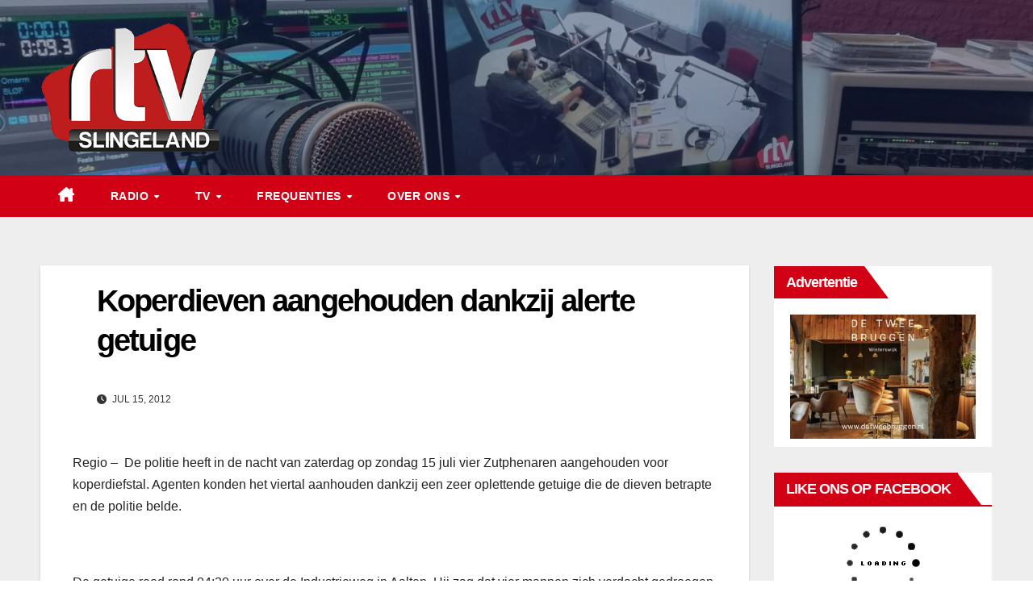

--- FILE ---
content_type: text/html; charset=UTF-8
request_url: https://rtvslingeland.nl/index.php/2012/07/15/koperdieven-aangehouden-dankzij-alerte-getuige/
body_size: 13061
content:
<!DOCTYPE html><html lang="nl-NL"><head><script data-no-optimize="1">var litespeed_docref=sessionStorage.getItem("litespeed_docref");litespeed_docref&&(Object.defineProperty(document,"referrer",{get:function(){return litespeed_docref}}),sessionStorage.removeItem("litespeed_docref"));</script> <meta charset="UTF-8"><link data-optimized="2" rel="stylesheet" href="https://rtvslingeland.nl/wp-content/litespeed/css/14008389b6598fc267f21c78154a048b.css?ver=bd588" /><meta name="viewport" content="width=device-width, initial-scale=1"><link rel="profile" href="http://gmpg.org/xfn/11"><title>Koperdieven aangehouden dankzij alerte getuige &#8211; RTV Slingeland</title><meta name='robots' content='max-image-preview:large' /><style>img:is([sizes="auto" i], [sizes^="auto," i]) { contain-intrinsic-size: 3000px 1500px }</style><link rel='dns-prefetch' href='//fonts.googleapis.com' /><style id='wp-block-library-theme-inline-css'>.wp-block-audio :where(figcaption){color:#555;font-size:13px;text-align:center}.is-dark-theme .wp-block-audio :where(figcaption){color:#ffffffa6}.wp-block-audio{margin:0 0 1em}.wp-block-code{border:1px solid #ccc;border-radius:4px;font-family:Menlo,Consolas,monaco,monospace;padding:.8em 1em}.wp-block-embed :where(figcaption){color:#555;font-size:13px;text-align:center}.is-dark-theme .wp-block-embed :where(figcaption){color:#ffffffa6}.wp-block-embed{margin:0 0 1em}.blocks-gallery-caption{color:#555;font-size:13px;text-align:center}.is-dark-theme .blocks-gallery-caption{color:#ffffffa6}:root :where(.wp-block-image figcaption){color:#555;font-size:13px;text-align:center}.is-dark-theme :root :where(.wp-block-image figcaption){color:#ffffffa6}.wp-block-image{margin:0 0 1em}.wp-block-pullquote{border-bottom:4px solid;border-top:4px solid;color:currentColor;margin-bottom:1.75em}.wp-block-pullquote cite,.wp-block-pullquote footer,.wp-block-pullquote__citation{color:currentColor;font-size:.8125em;font-style:normal;text-transform:uppercase}.wp-block-quote{border-left:.25em solid;margin:0 0 1.75em;padding-left:1em}.wp-block-quote cite,.wp-block-quote footer{color:currentColor;font-size:.8125em;font-style:normal;position:relative}.wp-block-quote:where(.has-text-align-right){border-left:none;border-right:.25em solid;padding-left:0;padding-right:1em}.wp-block-quote:where(.has-text-align-center){border:none;padding-left:0}.wp-block-quote.is-large,.wp-block-quote.is-style-large,.wp-block-quote:where(.is-style-plain){border:none}.wp-block-search .wp-block-search__label{font-weight:700}.wp-block-search__button{border:1px solid #ccc;padding:.375em .625em}:where(.wp-block-group.has-background){padding:1.25em 2.375em}.wp-block-separator.has-css-opacity{opacity:.4}.wp-block-separator{border:none;border-bottom:2px solid;margin-left:auto;margin-right:auto}.wp-block-separator.has-alpha-channel-opacity{opacity:1}.wp-block-separator:not(.is-style-wide):not(.is-style-dots){width:100px}.wp-block-separator.has-background:not(.is-style-dots){border-bottom:none;height:1px}.wp-block-separator.has-background:not(.is-style-wide):not(.is-style-dots){height:2px}.wp-block-table{margin:0 0 1em}.wp-block-table td,.wp-block-table th{word-break:normal}.wp-block-table :where(figcaption){color:#555;font-size:13px;text-align:center}.is-dark-theme .wp-block-table :where(figcaption){color:#ffffffa6}.wp-block-video :where(figcaption){color:#555;font-size:13px;text-align:center}.is-dark-theme .wp-block-video :where(figcaption){color:#ffffffa6}.wp-block-video{margin:0 0 1em}:root :where(.wp-block-template-part.has-background){margin-bottom:0;margin-top:0;padding:1.25em 2.375em}</style><style id='classic-theme-styles-inline-css'>/*! This file is auto-generated */
.wp-block-button__link{color:#fff;background-color:#32373c;border-radius:9999px;box-shadow:none;text-decoration:none;padding:calc(.667em + 2px) calc(1.333em + 2px);font-size:1.125em}.wp-block-file__button{background:#32373c;color:#fff;text-decoration:none}</style><style id='wp-bannerize-block-style-inline-css'></style><style id='global-styles-inline-css'>:root{--wp--preset--aspect-ratio--square: 1;--wp--preset--aspect-ratio--4-3: 4/3;--wp--preset--aspect-ratio--3-4: 3/4;--wp--preset--aspect-ratio--3-2: 3/2;--wp--preset--aspect-ratio--2-3: 2/3;--wp--preset--aspect-ratio--16-9: 16/9;--wp--preset--aspect-ratio--9-16: 9/16;--wp--preset--color--black: #000000;--wp--preset--color--cyan-bluish-gray: #abb8c3;--wp--preset--color--white: #ffffff;--wp--preset--color--pale-pink: #f78da7;--wp--preset--color--vivid-red: #cf2e2e;--wp--preset--color--luminous-vivid-orange: #ff6900;--wp--preset--color--luminous-vivid-amber: #fcb900;--wp--preset--color--light-green-cyan: #7bdcb5;--wp--preset--color--vivid-green-cyan: #00d084;--wp--preset--color--pale-cyan-blue: #8ed1fc;--wp--preset--color--vivid-cyan-blue: #0693e3;--wp--preset--color--vivid-purple: #9b51e0;--wp--preset--gradient--vivid-cyan-blue-to-vivid-purple: linear-gradient(135deg,rgba(6,147,227,1) 0%,rgb(155,81,224) 100%);--wp--preset--gradient--light-green-cyan-to-vivid-green-cyan: linear-gradient(135deg,rgb(122,220,180) 0%,rgb(0,208,130) 100%);--wp--preset--gradient--luminous-vivid-amber-to-luminous-vivid-orange: linear-gradient(135deg,rgba(252,185,0,1) 0%,rgba(255,105,0,1) 100%);--wp--preset--gradient--luminous-vivid-orange-to-vivid-red: linear-gradient(135deg,rgba(255,105,0,1) 0%,rgb(207,46,46) 100%);--wp--preset--gradient--very-light-gray-to-cyan-bluish-gray: linear-gradient(135deg,rgb(238,238,238) 0%,rgb(169,184,195) 100%);--wp--preset--gradient--cool-to-warm-spectrum: linear-gradient(135deg,rgb(74,234,220) 0%,rgb(151,120,209) 20%,rgb(207,42,186) 40%,rgb(238,44,130) 60%,rgb(251,105,98) 80%,rgb(254,248,76) 100%);--wp--preset--gradient--blush-light-purple: linear-gradient(135deg,rgb(255,206,236) 0%,rgb(152,150,240) 100%);--wp--preset--gradient--blush-bordeaux: linear-gradient(135deg,rgb(254,205,165) 0%,rgb(254,45,45) 50%,rgb(107,0,62) 100%);--wp--preset--gradient--luminous-dusk: linear-gradient(135deg,rgb(255,203,112) 0%,rgb(199,81,192) 50%,rgb(65,88,208) 100%);--wp--preset--gradient--pale-ocean: linear-gradient(135deg,rgb(255,245,203) 0%,rgb(182,227,212) 50%,rgb(51,167,181) 100%);--wp--preset--gradient--electric-grass: linear-gradient(135deg,rgb(202,248,128) 0%,rgb(113,206,126) 100%);--wp--preset--gradient--midnight: linear-gradient(135deg,rgb(2,3,129) 0%,rgb(40,116,252) 100%);--wp--preset--font-size--small: 13px;--wp--preset--font-size--medium: 20px;--wp--preset--font-size--large: 36px;--wp--preset--font-size--x-large: 42px;--wp--preset--spacing--20: 0.44rem;--wp--preset--spacing--30: 0.67rem;--wp--preset--spacing--40: 1rem;--wp--preset--spacing--50: 1.5rem;--wp--preset--spacing--60: 2.25rem;--wp--preset--spacing--70: 3.38rem;--wp--preset--spacing--80: 5.06rem;--wp--preset--shadow--natural: 6px 6px 9px rgba(0, 0, 0, 0.2);--wp--preset--shadow--deep: 12px 12px 50px rgba(0, 0, 0, 0.4);--wp--preset--shadow--sharp: 6px 6px 0px rgba(0, 0, 0, 0.2);--wp--preset--shadow--outlined: 6px 6px 0px -3px rgba(255, 255, 255, 1), 6px 6px rgba(0, 0, 0, 1);--wp--preset--shadow--crisp: 6px 6px 0px rgba(0, 0, 0, 1);}:where(.is-layout-flex){gap: 0.5em;}:where(.is-layout-grid){gap: 0.5em;}body .is-layout-flex{display: flex;}.is-layout-flex{flex-wrap: wrap;align-items: center;}.is-layout-flex > :is(*, div){margin: 0;}body .is-layout-grid{display: grid;}.is-layout-grid > :is(*, div){margin: 0;}:where(.wp-block-columns.is-layout-flex){gap: 2em;}:where(.wp-block-columns.is-layout-grid){gap: 2em;}:where(.wp-block-post-template.is-layout-flex){gap: 1.25em;}:where(.wp-block-post-template.is-layout-grid){gap: 1.25em;}.has-black-color{color: var(--wp--preset--color--black) !important;}.has-cyan-bluish-gray-color{color: var(--wp--preset--color--cyan-bluish-gray) !important;}.has-white-color{color: var(--wp--preset--color--white) !important;}.has-pale-pink-color{color: var(--wp--preset--color--pale-pink) !important;}.has-vivid-red-color{color: var(--wp--preset--color--vivid-red) !important;}.has-luminous-vivid-orange-color{color: var(--wp--preset--color--luminous-vivid-orange) !important;}.has-luminous-vivid-amber-color{color: var(--wp--preset--color--luminous-vivid-amber) !important;}.has-light-green-cyan-color{color: var(--wp--preset--color--light-green-cyan) !important;}.has-vivid-green-cyan-color{color: var(--wp--preset--color--vivid-green-cyan) !important;}.has-pale-cyan-blue-color{color: var(--wp--preset--color--pale-cyan-blue) !important;}.has-vivid-cyan-blue-color{color: var(--wp--preset--color--vivid-cyan-blue) !important;}.has-vivid-purple-color{color: var(--wp--preset--color--vivid-purple) !important;}.has-black-background-color{background-color: var(--wp--preset--color--black) !important;}.has-cyan-bluish-gray-background-color{background-color: var(--wp--preset--color--cyan-bluish-gray) !important;}.has-white-background-color{background-color: var(--wp--preset--color--white) !important;}.has-pale-pink-background-color{background-color: var(--wp--preset--color--pale-pink) !important;}.has-vivid-red-background-color{background-color: var(--wp--preset--color--vivid-red) !important;}.has-luminous-vivid-orange-background-color{background-color: var(--wp--preset--color--luminous-vivid-orange) !important;}.has-luminous-vivid-amber-background-color{background-color: var(--wp--preset--color--luminous-vivid-amber) !important;}.has-light-green-cyan-background-color{background-color: var(--wp--preset--color--light-green-cyan) !important;}.has-vivid-green-cyan-background-color{background-color: var(--wp--preset--color--vivid-green-cyan) !important;}.has-pale-cyan-blue-background-color{background-color: var(--wp--preset--color--pale-cyan-blue) !important;}.has-vivid-cyan-blue-background-color{background-color: var(--wp--preset--color--vivid-cyan-blue) !important;}.has-vivid-purple-background-color{background-color: var(--wp--preset--color--vivid-purple) !important;}.has-black-border-color{border-color: var(--wp--preset--color--black) !important;}.has-cyan-bluish-gray-border-color{border-color: var(--wp--preset--color--cyan-bluish-gray) !important;}.has-white-border-color{border-color: var(--wp--preset--color--white) !important;}.has-pale-pink-border-color{border-color: var(--wp--preset--color--pale-pink) !important;}.has-vivid-red-border-color{border-color: var(--wp--preset--color--vivid-red) !important;}.has-luminous-vivid-orange-border-color{border-color: var(--wp--preset--color--luminous-vivid-orange) !important;}.has-luminous-vivid-amber-border-color{border-color: var(--wp--preset--color--luminous-vivid-amber) !important;}.has-light-green-cyan-border-color{border-color: var(--wp--preset--color--light-green-cyan) !important;}.has-vivid-green-cyan-border-color{border-color: var(--wp--preset--color--vivid-green-cyan) !important;}.has-pale-cyan-blue-border-color{border-color: var(--wp--preset--color--pale-cyan-blue) !important;}.has-vivid-cyan-blue-border-color{border-color: var(--wp--preset--color--vivid-cyan-blue) !important;}.has-vivid-purple-border-color{border-color: var(--wp--preset--color--vivid-purple) !important;}.has-vivid-cyan-blue-to-vivid-purple-gradient-background{background: var(--wp--preset--gradient--vivid-cyan-blue-to-vivid-purple) !important;}.has-light-green-cyan-to-vivid-green-cyan-gradient-background{background: var(--wp--preset--gradient--light-green-cyan-to-vivid-green-cyan) !important;}.has-luminous-vivid-amber-to-luminous-vivid-orange-gradient-background{background: var(--wp--preset--gradient--luminous-vivid-amber-to-luminous-vivid-orange) !important;}.has-luminous-vivid-orange-to-vivid-red-gradient-background{background: var(--wp--preset--gradient--luminous-vivid-orange-to-vivid-red) !important;}.has-very-light-gray-to-cyan-bluish-gray-gradient-background{background: var(--wp--preset--gradient--very-light-gray-to-cyan-bluish-gray) !important;}.has-cool-to-warm-spectrum-gradient-background{background: var(--wp--preset--gradient--cool-to-warm-spectrum) !important;}.has-blush-light-purple-gradient-background{background: var(--wp--preset--gradient--blush-light-purple) !important;}.has-blush-bordeaux-gradient-background{background: var(--wp--preset--gradient--blush-bordeaux) !important;}.has-luminous-dusk-gradient-background{background: var(--wp--preset--gradient--luminous-dusk) !important;}.has-pale-ocean-gradient-background{background: var(--wp--preset--gradient--pale-ocean) !important;}.has-electric-grass-gradient-background{background: var(--wp--preset--gradient--electric-grass) !important;}.has-midnight-gradient-background{background: var(--wp--preset--gradient--midnight) !important;}.has-small-font-size{font-size: var(--wp--preset--font-size--small) !important;}.has-medium-font-size{font-size: var(--wp--preset--font-size--medium) !important;}.has-large-font-size{font-size: var(--wp--preset--font-size--large) !important;}.has-x-large-font-size{font-size: var(--wp--preset--font-size--x-large) !important;}
:where(.wp-block-post-template.is-layout-flex){gap: 1.25em;}:where(.wp-block-post-template.is-layout-grid){gap: 1.25em;}
:where(.wp-block-columns.is-layout-flex){gap: 2em;}:where(.wp-block-columns.is-layout-grid){gap: 2em;}
:root :where(.wp-block-pullquote){font-size: 1.5em;line-height: 1.6;}</style><style id='akismet-widget-style-inline-css'>.a-stats {
--akismet-color-mid-green: #357b49;
--akismet-color-white: #fff;
--akismet-color-light-grey: #f6f7f7;

max-width: 350px;
width: auto;
}

.a-stats * {
all: unset;
box-sizing: border-box;
}

.a-stats strong {
font-weight: 600;
}

.a-stats a.a-stats__link,
.a-stats a.a-stats__link:visited,
.a-stats a.a-stats__link:active {
background: var(--akismet-color-mid-green);
border: none;
box-shadow: none;
border-radius: 8px;
color: var(--akismet-color-white);
cursor: pointer;
display: block;
font-family: -apple-system, BlinkMacSystemFont, 'Segoe UI', 'Roboto', 'Oxygen-Sans', 'Ubuntu', 'Cantarell', 'Helvetica Neue', sans-serif;
font-weight: 500;
padding: 12px;
text-align: center;
text-decoration: none;
transition: all 0.2s ease;
}

/* Extra specificity to deal with TwentyTwentyOne focus style */
.widget .a-stats a.a-stats__link:focus {
background: var(--akismet-color-mid-green);
color: var(--akismet-color-white);
text-decoration: none;
}

.a-stats a.a-stats__link:hover {
filter: brightness(110%);
box-shadow: 0 4px 12px rgba(0, 0, 0, 0.06), 0 0 2px rgba(0, 0, 0, 0.16);
}

.a-stats .count {
color: var(--akismet-color-white);
display: block;
font-size: 1.5em;
line-height: 1.4;
padding: 0 13px;
white-space: nowrap;
}</style><style id='__EPYT__style-inline-css'>.epyt-gallery-thumb {
                        width: 33.333%;
                }</style> <script type="litespeed/javascript" data-src="//rtvslingeland.nl/wp-includes/js/jquery/jquery.min.js" id="jquery-core-js"></script> <script id="__ytprefs__-js-extra" type="litespeed/javascript">var _EPYT_={"ajaxurl":"https:\/\/rtvslingeland.nl\/wp-admin\/admin-ajax.php","security":"2fa602817d","gallery_scrolloffset":"20","eppathtoscripts":"https:\/\/rtvslingeland.nl\/wp-content\/plugins\/youtube-embed-plus\/scripts\/","eppath":"https:\/\/rtvslingeland.nl\/wp-content\/plugins\/youtube-embed-plus\/","epresponsiveselector":"[\"iframe.__youtube_prefs__\",\"iframe[src*='youtube.com']\",\"iframe[src*='youtube-nocookie.com']\",\"iframe[data-ep-src*='youtube.com']\",\"iframe[data-ep-src*='youtube-nocookie.com']\",\"iframe[data-ep-gallerysrc*='youtube.com']\"]","epdovol":"1","version":"14.2.3","evselector":"iframe.__youtube_prefs__[src], iframe[src*=\"youtube.com\/embed\/\"], iframe[src*=\"youtube-nocookie.com\/embed\/\"]","ajax_compat":"","maxres_facade":"eager","ytapi_load":"light","pause_others":"","stopMobileBuffer":"1","facade_mode":"","not_live_on_channel":""}</script> <link rel="https://api.w.org/" href="//rtvslingeland.nl/index.php/wp-json/" /><link rel="alternate" title="JSON" type="application/json" href="//rtvslingeland.nl/index.php/wp-json/wp/v2/posts/29" /><link rel="EditURI" type="application/rsd+xml" title="RSD" href="//rtvslingeland.nl/xmlrpc.php?rsd" /><link rel="canonical" href="https://rtvslingeland.nl/index.php/2012/07/15/koperdieven-aangehouden-dankzij-alerte-getuige/" /><link rel='shortlink' href='//rtvslingeland.nl/?p=29' /><link rel="alternate" title="oEmbed (JSON)" type="application/json+oembed" href="//rtvslingeland.nl/index.php/wp-json/oembed/1.0/embed?url=https%3A%2F%2Frtvslingeland.nl%2Findex.php%2F2012%2F07%2F15%2Fkoperdieven-aangehouden-dankzij-alerte-getuige%2F" /><link rel="alternate" title="oEmbed (XML)" type="text/xml+oembed" href="//rtvslingeland.nl/index.php/wp-json/oembed/1.0/embed?url=https%3A%2F%2Frtvslingeland.nl%2Findex.php%2F2012%2F07%2F15%2Fkoperdieven-aangehouden-dankzij-alerte-getuige%2F&#038;format=xml" /> <script type="litespeed/javascript">var PwpJsVars={"AjaxURL":"https:\/\/rtvslingeland.nl\/wp-admin\/admin-ajax.php","homeurl":"https:\/\/rtvslingeland.nl\/","installprompt":{"mode":"normal","pageloads":"2","onclick":""}}</script><script id="serviceworker-unregister" type="litespeed/javascript">if('serviceWorker' in navigator){navigator.serviceWorker.getRegistrations().then(function(registrations){registrations.forEach(function(registration){if(registration.active.scriptURL===window.location.origin+'/pwp-serviceworker.js'){registration.unregister()}})})}</script> <script id="serviceworker" type="litespeed/javascript">if(navigator.serviceWorker){window.addEventListener('load',function(){navigator.serviceWorker.register("https:\/\/rtvslingeland.nl\/?wp_service_worker=1",{"scope":"\/"})})}</script> <link rel="manifest" href="//rtvslingeland.nl/index.php/wp-json/app/v1/pwp-manifest"><meta name="theme-color" content="#000000"><link rel="pingback" href="//rtvslingeland.nl/xmlrpc.php"><style type="text/css" id="custom-background-css">.wrapper { background-color: #eee; }</style> <script type="litespeed/javascript">window.ajaxurl="https://rtvslingeland.nl/wp-admin/admin-ajax.php"
window.WPBannerize={"General":{"impressions_enabled":!0,"clicks_enabled":!0},"impressions":{"enabled":!0,"keep_clean":"disabled","max_records":1000,"num_months":3,"schedules":"twicedaily"},"clicks":{"enabled":!0,"keep_clean":"disabled","max_records":1000,"num_months":3,"schedules":"twicedaily"},"geolocalization":{"ipstack":{"api_key":""}},"Layout":{"top":0,"right":0,"bottom":0,"left":0},"theme":{"campaigns":{"custom_template":{"enabled":!1,"header":!0,"footer":!0,"sidebar":!0,"file":"custom-taxonomy-template.php"},"custom_file":""},"banner":{"custom_template":{"enabled":!1,"header":!0,"footer":!0,"sidebar":!0,"file":"custom-single-template.php"},"custom_file":""}}};window.WPBannerize.nonce='9286ef5399'</script> <style type="text/css">.site-title,
        .site-description {
            position: absolute;
            clip: rect(1px, 1px, 1px, 1px);
        }</style><link rel="icon" href="//rtvslingeland.nl/wp-content/uploads/2020/09/cropped-RTV-Slingeland1-1-32x32.png" sizes="32x32" /><link rel="icon" href="//rtvslingeland.nl/wp-content/uploads/2020/09/cropped-RTV-Slingeland1-1-192x192.png" sizes="192x192" /><link rel="apple-touch-icon" href="//rtvslingeland.nl/wp-content/uploads/2020/09/cropped-RTV-Slingeland1-1-180x180.png" /><meta name="msapplication-TileImage" content="https://rtvslingeland.nl/wp-content/uploads/2020/09/cropped-RTV-Slingeland1-1-270x270.png" /></head><body class="wp-singular post-template-default single single-post postid-29 single-format-standard wp-custom-logo wp-embed-responsive wp-theme-newsup wp-child-theme-newsberg ta-hide-date-author-in-list" ><div id="page" class="site">
<a class="skip-link screen-reader-text" href="#content">
Ga naar de inhoud</a><div class="wrapper" id="custom-background-css"><header class="mg-headwidget"><div class="clearfix"></div><div class="mg-nav-widget-area-back" style='background-image: url("https://rtvslingeland.nl/wp-content/uploads/2020/07/cropped-Foto-studio-Op-de-Koffie.jpg" );'><div class="overlay"><div class="inner"  style="background-color:rgba(32,47,91,0.4);" ><div class="container-fluid"><div class="mg-nav-widget-area"><div class="row align-items-center"><div class="col-md-3 text-center-xs"><div class="navbar-header"><div class="site-logo">
<a href="//rtvslingeland.nl/" class="navbar-brand" rel="home"><img data-lazyloaded="1" src="[data-uri]" width="320" height="240" data-src="//rtvslingeland.nl/wp-content/uploads/2025/03/cropped-RTV-Slingeland-320x240-1.png" class="custom-logo" alt="RTV Slingeland" decoding="async" fetchpriority="high" data-srcset="https://rtvslingeland.nl/wp-content/uploads/2025/03/cropped-RTV-Slingeland-320x240-1.png 320w, https://rtvslingeland.nl/wp-content/uploads/2025/03/cropped-RTV-Slingeland-320x240-1-300x225.png 300w" data-sizes="(max-width: 320px) 100vw, 320px" /></a></div><div class="site-branding-text d-none"><p class="site-title"> <a href="//rtvslingeland.nl/" rel="home">RTV Slingeland</a></p><p class="site-description">Stichting Lokale Omroep Winterswijk</p></div></div></div></div></div></div></div></div></div><div class="mg-menu-full"><nav class="navbar navbar-expand-lg navbar-wp"><div class="container-fluid"><div class="m-header align-items-center">
<a class="mobilehomebtn" href="//rtvslingeland.nl"><span class="fa-solid fa-house-chimney"></span></a>
<button class="navbar-toggler mx-auto" type="button" data-toggle="collapse" data-target="#navbar-wp" aria-controls="navbarSupportedContent" aria-expanded="false" aria-label="Toggle navigatie">
<span class="burger">
<span class="burger-line"></span>
<span class="burger-line"></span>
<span class="burger-line"></span>
</span>
</button></div><div class="collapse navbar-collapse" id="navbar-wp"><div class="d-md-block"><ul id="menu-primary" class="nav navbar-nav mr-auto "><li class="active home"><a class="homebtn" href="//rtvslingeland.nl"><span class='fa-solid fa-house-chimney'></span></a></li><li id="menu-item-11318" class="menu-item menu-item-type-post_type menu-item-object-page menu-item-has-children menu-item-11318 dropdown"><a class="nav-link" title="Radio" href="//rtvslingeland.nl/index.php/radio-stream/" data-toggle="dropdown" class="dropdown-toggle">Radio </a><ul role="menu" class=" dropdown-menu"><li id="menu-item-3054" class="menu-item menu-item-type-custom menu-item-object-custom menu-item-3054"><a class="dropdown-item" title="Programmering" href="//rtvslingeland.nl/index.php/programmering-radio/">Programmering</a></li><li id="menu-item-11319" class="menu-item menu-item-type-post_type menu-item-object-page menu-item-11319"><a class="dropdown-item" title="Radio stream" href="//rtvslingeland.nl/index.php/radio-stream/">Radio stream</a></li><li id="menu-item-11317" class="menu-item menu-item-type-post_type menu-item-object-page menu-item-11317"><a class="dropdown-item" title="Radio gemist" href="//rtvslingeland.nl/index.php/radio-gemist/">Radio gemist</a></li></ul></li><li id="menu-item-11306" class="menu-item menu-item-type-post_type menu-item-object-page menu-item-has-children menu-item-11306 dropdown"><a class="nav-link" title="TV" href="//rtvslingeland.nl/index.php/tv-stream/" data-toggle="dropdown" class="dropdown-toggle">TV </a><ul role="menu" class=" dropdown-menu"><li id="menu-item-11320" class="menu-item menu-item-type-post_type menu-item-object-page menu-item-11320"><a class="dropdown-item" title="TV stream" href="//rtvslingeland.nl/index.php/tv-stream/">TV stream</a></li><li id="menu-item-11307" class="menu-item menu-item-type-post_type menu-item-object-page menu-item-11307"><a class="dropdown-item" title="TV Gemist" href="//rtvslingeland.nl/index.php/tv-gemist/">TV Gemist</a></li><li id="menu-item-9200" class="menu-item menu-item-type-post_type menu-item-object-page menu-item-9200"><a class="dropdown-item" title="TV Items op youtube" href="//rtvslingeland.nl/index.php/youtube/">TV Items op youtube</a></li></ul></li><li id="menu-item-7687" class="menu-item menu-item-type-post_type menu-item-object-page menu-item-has-children menu-item-7687 dropdown"><a class="nav-link" title="Frequenties" href="//rtvslingeland.nl/index.php/frequenties/" data-toggle="dropdown" class="dropdown-toggle">Frequenties </a><ul role="menu" class=" dropdown-menu"><li id="menu-item-11322" class="menu-item menu-item-type-post_type menu-item-object-page menu-item-11322"><a class="dropdown-item" title="Frequenties" href="//rtvslingeland.nl/index.php/frequenties/">Frequenties</a></li><li id="menu-item-7686" class="menu-item menu-item-type-post_type menu-item-object-page menu-item-7686"><a class="dropdown-item" title="Ontvangstproblemen" href="//rtvslingeland.nl/index.php/ontvangstproblemen/">Ontvangstproblemen</a></li></ul></li><li id="menu-item-7747" class="menu-item menu-item-type-post_type menu-item-object-page menu-item-has-children menu-item-7747 dropdown"><a class="nav-link" title="Over Ons" href="//rtvslingeland.nl/index.php/over-ons/" data-toggle="dropdown" class="dropdown-toggle">Over Ons </a><ul role="menu" class=" dropdown-menu"><li id="menu-item-11323" class="menu-item menu-item-type-post_type menu-item-object-page menu-item-11323"><a class="dropdown-item" title="Over Ons" href="//rtvslingeland.nl/index.php/over-ons/">Over Ons</a></li><li id="menu-item-7748" class="menu-item menu-item-type-post_type menu-item-object-page menu-item-7748"><a class="dropdown-item" title="ANBI" href="//rtvslingeland.nl/index.php/anbi/">ANBI</a></li><li id="menu-item-7746" class="menu-item menu-item-type-post_type menu-item-object-page menu-item-7746"><a class="dropdown-item" title="Contact" href="//rtvslingeland.nl/index.php/contact/">Contact</a></li><li id="menu-item-11321" class="menu-item menu-item-type-post_type menu-item-object-page menu-item-11321"><a class="dropdown-item" title="Adverteren" href="//rtvslingeland.nl/index.php/adverteren/">Adverteren</a></li></ul></li></ul></div></div><div class="desk-header d-lg-flex pl-3 ml-auto my-2 my-lg-0 position-relative align-items-center"></div></div></nav></div></header><div class="clearfix"></div><main id="content" class="single-class content"><div class="container-fluid"><div class="row"><div class="col-lg-9 col-md-8"><div class="mg-blog-post-box"><div class="mg-header"><h1 class="title single"> <a title="Permalink naar: Koperdieven aangehouden dankzij alerte getuige">
Koperdieven aangehouden dankzij alerte getuige</a></h1><div class="media mg-info-author-block"><div class="media-body">
<span class="mg-blog-date"><i class="fas fa-clock"></i>
jul 15, 2012                                </span></div></div></div><article class="page-content-single small single"><p>Regio &#8211; &nbsp;De politie heeft in de nacht van zaterdag op zondag 15 juli vier Zutphenaren aangehouden voor koperdiefstal. Agenten konden het viertal aanhouden dankzij een zeer oplettende getuige die de dieven betrapte en de politie belde.</p><p> <span id="more-29"></span></p><p>&nbsp;</p><p>De getuige reed rond 04:30 uur over de Industrieweg in Aalten. Hij zag dat vier mannen zich verdacht gedroegen bij een geparkeerde auto. De man belde de politie en hield het viertal in de gaten. Toen de mannen er in een auto vandoor gingen, hield de getuige contact met de politiemeldkamer. Agenten kwamen ter plaatse en hebben het viertal gecontroleerd.</p><p>In hun auto vonden de agenten koperen kabels. Deze bleken gestolen te zijn bij een bedrijf aan de Industrieweg. De mannen uit Zutphen, 17, 18, 19 en 21 jaar, zijn aangehouden en meegenomen naar het politiebureau. Ze zijn voor nader verhoor ingesloten. De politie heeft de diefstal in onderzoek.</p></p><div class="clearfix mb-3"></div><nav class="navigation post-navigation" aria-label="Berichten"><h2 class="screen-reader-text">Bericht navigatie</h2><div class="nav-links"><div class="nav-previous"><a href="//rtvslingeland.nl/index.php/2012/07/15/oplossing-wie-kent-wenters/" rel="prev">Oplossing &#8220;Wie kent Wenters&#8221;<div class="fa fa-angle-double-right"></div><span></span></a></div><div class="nav-next"><a href="//rtvslingeland.nl/index.php/2012/07/16/jeugd-enthousiast-over-workshops-meld-misdaad-anoniem/" rel="next"><div class="fa fa-angle-double-left"></div><span></span> Jeugd enthousiast over workshops Meld Misdaad Anoniem</a></div></div></nav></article></div><div class="mg-featured-slider p-3 mb-4"><div class="mg-sec-title"><h4>Gerelateerd bericht</h4></div><div class="row"><div class="col-md-4"><div class="mg-blog-post-3 minh back-img mb-md-0 mb-2"
style="background-image: url('https://rtvslingeland.nl/wp-content/uploads/2025/12/schaatsmarathon-2025.jpg');" ><div class="mg-blog-inner"><h4 class="title"> <a href="//rtvslingeland.nl/index.php/2025/12/27/sofia-schilder-triomfeert-op-historisch-natuurijs-in-winterswijk/" title="Permalink to: Sofia Schilder triomfeert op historisch natuurijs in Winterswijk Crispijn Ariëns bij de mannen">
Sofia Schilder triomfeert op historisch natuurijs in Winterswijk Crispijn Ariëns bij de mannen</a></h4><div class="mg-blog-meta">
<span class="mg-blog-date">
<i class="fas fa-clock"></i>
dec 27, 2025                                    </span></div></div></div></div><div class="col-md-4"><div class="mg-blog-post-3 minh back-img mb-md-0 mb-2"
style="background-image: url('https://rtvslingeland.nl/wp-content/uploads/2025/12/ijsbaan-winterswijk.jpg');" ><div class="mg-blog-inner"><h4 class="title"> <a href="//rtvslingeland.nl/index.php/2025/12/26/kerstdag-marathon-op-natuurijs-in-winterswijk/" title="Permalink to: Kerstdag: Marathon op Natuurijs in Winterswijk!">
Kerstdag: Marathon op Natuurijs in Winterswijk!</a></h4><div class="mg-blog-meta">
<span class="mg-blog-date">
<i class="fas fa-clock"></i>
dec 26, 2025                                    </span></div></div></div></div><div class="col-md-4"><div class="mg-blog-post-3 minh back-img mb-md-0 mb-2"
style="background-image: url('https://rtvslingeland.nl/wp-content/uploads/2025/12/Nieuwjaarswens.png');" ><div class="mg-blog-inner"><h4 class="title"> <a href="//rtvslingeland.nl/index.php/2025/12/25/wuh-doet-het-gewoon-dankzij-vrijwilligers/" title="Permalink to: WUh doet het gewoon – dankzij vrijwilligers!">
WUh doet het gewoon – dankzij vrijwilligers!</a></h4><div class="mg-blog-meta">
<span class="mg-blog-date">
<i class="fas fa-clock"></i>
dec 25, 2025                                    </span></div></div></div></div></div></div></div><aside class="col-lg-3 col-md-4 sidebar-sticky"><aside id="secondary" class="widget-area" role="complementary"><div id="sidebar-right" class="mg-sidebar"><div id="block-8" class="mg-widget widget_block"><div class="wp-block-group"><div class="wp-block-group__inner-container is-layout-constrained wp-block-group-is-layout-constrained"><div class="widget widget_wp-bannerize-widget"><div class="widget widget_wp-bannerize-widget"><h2 class="widgettitle">Advertentie</h2><div class="wp_bannerize_container wp_bannerize_layout_horizontal"><div class="wp_bannerize_banner_box wp_bannerize_category_reclame" style="" data-title="Tweebruggen" data-mime_type="image-jpeg" data-banner_id="11978" id="wpbanner-11978"><a href="https://www.detweebruggen.nl/"  ><img data-lazyloaded="1" src="[data-uri]" loading="lazy" decoding="async" border="0" width="300" height="200" data-src="//rtvslingeland.nl/wp-content/uploads/2025/06/tweebruggen.jpg" alt="Tweebruggen" title="Tweebruggen" /></a></div></div></div></div></div></div></div><div id="fbw_id-4" class="mg-widget widget_fbw_id"><div class="mg-wid-title"><h6 class="wtitle">Like Ons Op Facebook</h6></div><div class="fb_loader" style="text-align: center !important;"><img data-lazyloaded="1" src="[data-uri]" width="100" height="100" data-src="//rtvslingeland.nl/wp-content/plugins/facebook-pagelike-widget/loader.gif" alt="Facebook Pagelike Widget" /></div><div id="fb-root"></div><div class="fb-page" data-href="https://www.facebook.com/rtvslingeland" data-width="300" data-height="500" data-small-header="false" data-adapt-container-width="true" data-hide-cover="false" data-show-facepile="true" hide_cta="false" data-tabs="timeline" data-lazy="false"></div></div><div id="weer_widget-7" class="mg-widget weer_widget"><div id="today-weather-weer"
class="weather_widget_wrap"
data-text-color='#000000'
data-background="#becffb"
data-width="100"
data-days="6"
data-sunrise="on"
data-wind="on"
data-current="on"
data-language="dutch"
data-city="Winterswijk"
data-country="Netherlands"><div class="weather_widget_placeholder"></div><div style="font-size: 14px;text-align: center;padding-top: 6px;padding-bottom: 4px;background: rgba(0,0,0,0.03);">
Powered by <a target="_blank" href="https://www.weer1.com">Weer1.com</a></div></div></div></div></aside></aside></div></div></main><div class="container-fluid missed-section mg-posts-sec-inner"></div><footer class="footer back-img" ><div class="overlay" ><div class="mg-footer-bottom-area"><div class="container-fluid"><div class="row align-items-center"><div class="col-md-6"><div class="site-logo">
<a href="//rtvslingeland.nl/" class="navbar-brand" rel="home"><img data-lazyloaded="1" src="[data-uri]" width="320" height="240" data-src="//rtvslingeland.nl/wp-content/uploads/2025/03/cropped-RTV-Slingeland-320x240-1.png" class="custom-logo" alt="RTV Slingeland" decoding="async" data-srcset="https://rtvslingeland.nl/wp-content/uploads/2025/03/cropped-RTV-Slingeland-320x240-1.png 320w, https://rtvslingeland.nl/wp-content/uploads/2025/03/cropped-RTV-Slingeland-320x240-1-300x225.png 300w" data-sizes="(max-width: 320px) 100vw, 320px" /></a></div></div><div class="col-md-6 text-right text-xs"><ul class="mg-social"><li>
<a href="https://www.facebook.com/rtvslingeland"  target="_blank" >
<span class="icon-soci facebook">
<i class="fab fa-facebook"></i>
</span>
</a></li><li>
<a target="_blank"  href="https://www.instagram.com/rtvslingeland/">
<span class="icon-soci instagram">
<i class="fab fa-instagram"></i>
</span>
</a></li><li>
<a target="_blank"  href="https://www.youtube.com/slingelandtv">
<span class="icon-soci youtube">
<i class="fab fa-youtube"></i>
</span>
</a></li></ul></div></div></div></div><div class="mg-footer-copyright"><div class="container-fluid"><div class="row"><div class="col-md-12 text-xs text-center "><p>
<a href="https://wordpress.org/">
Met trots aangedreven door WordPress                    </a>
<span class="sep"> | </span>
Thema: Newsup door <a href="https://themeansar.com/" rel="designer">Themeansar</a>.</p></div></div></div></div></div></div></footer></div>
<a href="#" class="ta_upscr bounceInup animated"><i class="fas fa-angle-up"></i></a>
 <script type="speculationrules">{"prefetch":[{"source":"document","where":{"and":[{"href_matches":"\/*"},{"not":{"href_matches":["\/wp-*.php","\/wp-admin\/*","\/wp-content\/uploads\/*","\/wp-content\/*","\/wp-content\/plugins\/*","\/wp-content\/themes\/newsberg\/*","\/wp-content\/themes\/newsup\/*","\/*\\?(.+)"]}},{"not":{"selector_matches":"a[rel~=\"nofollow\"]"}},{"not":{"selector_matches":".no-prefetch, .no-prefetch a"}}]},"eagerness":"conservative"}]}</script> <script type="litespeed/javascript" data-src="https://connect.facebook.net/en_US/sdk.js#xfbml=1&amp;version=v18.0" id="scfbexternalscript-js"></script> <script type="litespeed/javascript">/(trident|msie)/i.test(navigator.userAgent)&&document.getElementById&&window.addEventListener&&window.addEventListener("hashchange",function(){var t,e=location.hash.substring(1);/^[A-z0-9_-]+$/.test(e)&&(t=document.getElementById(e))&&(/^(?:a|select|input|button|textarea)$/i.test(t.tagName)||(t.tabIndex=-1),t.focus())},!1)</script> <script data-no-optimize="1">!function(t,e){"object"==typeof exports&&"undefined"!=typeof module?module.exports=e():"function"==typeof define&&define.amd?define(e):(t="undefined"!=typeof globalThis?globalThis:t||self).LazyLoad=e()}(this,function(){"use strict";function e(){return(e=Object.assign||function(t){for(var e=1;e<arguments.length;e++){var n,a=arguments[e];for(n in a)Object.prototype.hasOwnProperty.call(a,n)&&(t[n]=a[n])}return t}).apply(this,arguments)}function i(t){return e({},it,t)}function o(t,e){var n,a="LazyLoad::Initialized",i=new t(e);try{n=new CustomEvent(a,{detail:{instance:i}})}catch(t){(n=document.createEvent("CustomEvent")).initCustomEvent(a,!1,!1,{instance:i})}window.dispatchEvent(n)}function l(t,e){return t.getAttribute(gt+e)}function c(t){return l(t,bt)}function s(t,e){return function(t,e,n){e=gt+e;null!==n?t.setAttribute(e,n):t.removeAttribute(e)}(t,bt,e)}function r(t){return s(t,null),0}function u(t){return null===c(t)}function d(t){return c(t)===vt}function f(t,e,n,a){t&&(void 0===a?void 0===n?t(e):t(e,n):t(e,n,a))}function _(t,e){nt?t.classList.add(e):t.className+=(t.className?" ":"")+e}function v(t,e){nt?t.classList.remove(e):t.className=t.className.replace(new RegExp("(^|\\s+)"+e+"(\\s+|$)")," ").replace(/^\s+/,"").replace(/\s+$/,"")}function g(t){return t.llTempImage}function b(t,e){!e||(e=e._observer)&&e.unobserve(t)}function p(t,e){t&&(t.loadingCount+=e)}function h(t,e){t&&(t.toLoadCount=e)}function n(t){for(var e,n=[],a=0;e=t.children[a];a+=1)"SOURCE"===e.tagName&&n.push(e);return n}function m(t,e){(t=t.parentNode)&&"PICTURE"===t.tagName&&n(t).forEach(e)}function a(t,e){n(t).forEach(e)}function E(t){return!!t[st]}function I(t){return t[st]}function y(t){return delete t[st]}function A(e,t){var n;E(e)||(n={},t.forEach(function(t){n[t]=e.getAttribute(t)}),e[st]=n)}function k(a,t){var i;E(a)&&(i=I(a),t.forEach(function(t){var e,n;e=a,(t=i[n=t])?e.setAttribute(n,t):e.removeAttribute(n)}))}function L(t,e,n){_(t,e.class_loading),s(t,ut),n&&(p(n,1),f(e.callback_loading,t,n))}function w(t,e,n){n&&t.setAttribute(e,n)}function x(t,e){w(t,ct,l(t,e.data_sizes)),w(t,rt,l(t,e.data_srcset)),w(t,ot,l(t,e.data_src))}function O(t,e,n){var a=l(t,e.data_bg_multi),i=l(t,e.data_bg_multi_hidpi);(a=at&&i?i:a)&&(t.style.backgroundImage=a,n=n,_(t=t,(e=e).class_applied),s(t,ft),n&&(e.unobserve_completed&&b(t,e),f(e.callback_applied,t,n)))}function N(t,e){!e||0<e.loadingCount||0<e.toLoadCount||f(t.callback_finish,e)}function C(t,e,n){t.addEventListener(e,n),t.llEvLisnrs[e]=n}function M(t){return!!t.llEvLisnrs}function z(t){if(M(t)){var e,n,a=t.llEvLisnrs;for(e in a){var i=a[e];n=e,i=i,t.removeEventListener(n,i)}delete t.llEvLisnrs}}function R(t,e,n){var a;delete t.llTempImage,p(n,-1),(a=n)&&--a.toLoadCount,v(t,e.class_loading),e.unobserve_completed&&b(t,n)}function T(o,r,c){var l=g(o)||o;M(l)||function(t,e,n){M(t)||(t.llEvLisnrs={});var a="VIDEO"===t.tagName?"loadeddata":"load";C(t,a,e),C(t,"error",n)}(l,function(t){var e,n,a,i;n=r,a=c,i=d(e=o),R(e,n,a),_(e,n.class_loaded),s(e,dt),f(n.callback_loaded,e,a),i||N(n,a),z(l)},function(t){var e,n,a,i;n=r,a=c,i=d(e=o),R(e,n,a),_(e,n.class_error),s(e,_t),f(n.callback_error,e,a),i||N(n,a),z(l)})}function G(t,e,n){var a,i,o,r,c;t.llTempImage=document.createElement("IMG"),T(t,e,n),E(c=t)||(c[st]={backgroundImage:c.style.backgroundImage}),o=n,r=l(a=t,(i=e).data_bg),c=l(a,i.data_bg_hidpi),(r=at&&c?c:r)&&(a.style.backgroundImage='url("'.concat(r,'")'),g(a).setAttribute(ot,r),L(a,i,o)),O(t,e,n)}function D(t,e,n){var a;T(t,e,n),a=e,e=n,(t=It[(n=t).tagName])&&(t(n,a),L(n,a,e))}function V(t,e,n){var a;a=t,(-1<yt.indexOf(a.tagName)?D:G)(t,e,n)}function F(t,e,n){var a;t.setAttribute("loading","lazy"),T(t,e,n),a=e,(e=It[(n=t).tagName])&&e(n,a),s(t,vt)}function j(t){t.removeAttribute(ot),t.removeAttribute(rt),t.removeAttribute(ct)}function P(t){m(t,function(t){k(t,Et)}),k(t,Et)}function S(t){var e;(e=At[t.tagName])?e(t):E(e=t)&&(t=I(e),e.style.backgroundImage=t.backgroundImage)}function U(t,e){var n;S(t),n=e,u(e=t)||d(e)||(v(e,n.class_entered),v(e,n.class_exited),v(e,n.class_applied),v(e,n.class_loading),v(e,n.class_loaded),v(e,n.class_error)),r(t),y(t)}function $(t,e,n,a){var i;n.cancel_on_exit&&(c(t)!==ut||"IMG"===t.tagName&&(z(t),m(i=t,function(t){j(t)}),j(i),P(t),v(t,n.class_loading),p(a,-1),r(t),f(n.callback_cancel,t,e,a)))}function q(t,e,n,a){var i,o,r=(o=t,0<=pt.indexOf(c(o)));s(t,"entered"),_(t,n.class_entered),v(t,n.class_exited),i=t,o=a,n.unobserve_entered&&b(i,o),f(n.callback_enter,t,e,a),r||V(t,n,a)}function H(t){return t.use_native&&"loading"in HTMLImageElement.prototype}function B(t,i,o){t.forEach(function(t){return(a=t).isIntersecting||0<a.intersectionRatio?q(t.target,t,i,o):(e=t.target,n=t,a=i,t=o,void(u(e)||(_(e,a.class_exited),$(e,n,a,t),f(a.callback_exit,e,n,t))));var e,n,a})}function J(e,n){var t;et&&!H(e)&&(n._observer=new IntersectionObserver(function(t){B(t,e,n)},{root:(t=e).container===document?null:t.container,rootMargin:t.thresholds||t.threshold+"px"}))}function K(t){return Array.prototype.slice.call(t)}function Q(t){return t.container.querySelectorAll(t.elements_selector)}function W(t){return c(t)===_t}function X(t,e){return e=t||Q(e),K(e).filter(u)}function Y(e,t){var n;(n=Q(e),K(n).filter(W)).forEach(function(t){v(t,e.class_error),r(t)}),t.update()}function t(t,e){var n,a,t=i(t);this._settings=t,this.loadingCount=0,J(t,this),n=t,a=this,Z&&window.addEventListener("online",function(){Y(n,a)}),this.update(e)}var Z="undefined"!=typeof window,tt=Z&&!("onscroll"in window)||"undefined"!=typeof navigator&&/(gle|ing|ro)bot|crawl|spider/i.test(navigator.userAgent),et=Z&&"IntersectionObserver"in window,nt=Z&&"classList"in document.createElement("p"),at=Z&&1<window.devicePixelRatio,it={elements_selector:".lazy",container:tt||Z?document:null,threshold:300,thresholds:null,data_src:"src",data_srcset:"srcset",data_sizes:"sizes",data_bg:"bg",data_bg_hidpi:"bg-hidpi",data_bg_multi:"bg-multi",data_bg_multi_hidpi:"bg-multi-hidpi",data_poster:"poster",class_applied:"applied",class_loading:"litespeed-loading",class_loaded:"litespeed-loaded",class_error:"error",class_entered:"entered",class_exited:"exited",unobserve_completed:!0,unobserve_entered:!1,cancel_on_exit:!0,callback_enter:null,callback_exit:null,callback_applied:null,callback_loading:null,callback_loaded:null,callback_error:null,callback_finish:null,callback_cancel:null,use_native:!1},ot="src",rt="srcset",ct="sizes",lt="poster",st="llOriginalAttrs",ut="loading",dt="loaded",ft="applied",_t="error",vt="native",gt="data-",bt="ll-status",pt=[ut,dt,ft,_t],ht=[ot],mt=[ot,lt],Et=[ot,rt,ct],It={IMG:function(t,e){m(t,function(t){A(t,Et),x(t,e)}),A(t,Et),x(t,e)},IFRAME:function(t,e){A(t,ht),w(t,ot,l(t,e.data_src))},VIDEO:function(t,e){a(t,function(t){A(t,ht),w(t,ot,l(t,e.data_src))}),A(t,mt),w(t,lt,l(t,e.data_poster)),w(t,ot,l(t,e.data_src)),t.load()}},yt=["IMG","IFRAME","VIDEO"],At={IMG:P,IFRAME:function(t){k(t,ht)},VIDEO:function(t){a(t,function(t){k(t,ht)}),k(t,mt),t.load()}},kt=["IMG","IFRAME","VIDEO"];return t.prototype={update:function(t){var e,n,a,i=this._settings,o=X(t,i);{if(h(this,o.length),!tt&&et)return H(i)?(e=i,n=this,o.forEach(function(t){-1!==kt.indexOf(t.tagName)&&F(t,e,n)}),void h(n,0)):(t=this._observer,i=o,t.disconnect(),a=t,void i.forEach(function(t){a.observe(t)}));this.loadAll(o)}},destroy:function(){this._observer&&this._observer.disconnect(),Q(this._settings).forEach(function(t){y(t)}),delete this._observer,delete this._settings,delete this.loadingCount,delete this.toLoadCount},loadAll:function(t){var e=this,n=this._settings;X(t,n).forEach(function(t){b(t,e),V(t,n,e)})},restoreAll:function(){var e=this._settings;Q(e).forEach(function(t){U(t,e)})}},t.load=function(t,e){e=i(e);V(t,e)},t.resetStatus=function(t){r(t)},Z&&function(t,e){if(e)if(e.length)for(var n,a=0;n=e[a];a+=1)o(t,n);else o(t,e)}(t,window.lazyLoadOptions),t});!function(e,t){"use strict";function a(){t.body.classList.add("litespeed_lazyloaded")}function n(){console.log("[LiteSpeed] Start Lazy Load Images"),d=new LazyLoad({elements_selector:"[data-lazyloaded]",callback_finish:a}),o=function(){d.update()},e.MutationObserver&&new MutationObserver(o).observe(t.documentElement,{childList:!0,subtree:!0,attributes:!0})}var d,o;e.addEventListener?e.addEventListener("load",n,!1):e.attachEvent("onload",n)}(window,document);</script><script data-no-optimize="1">var litespeed_vary=document.cookie.replace(/(?:(?:^|.*;\s*)_lscache_vary\s*\=\s*([^;]*).*$)|^.*$/,"");litespeed_vary||fetch("/wp-content/plugins/litespeed-cache/guest.vary.php",{method:"POST",cache:"no-cache",redirect:"follow"}).then(e=>e.json()).then(e=>{console.log(e),e.hasOwnProperty("reload")&&"yes"==e.reload&&(sessionStorage.setItem("litespeed_docref",document.referrer),window.location.reload(!0))});</script><script data-optimized="1" type="litespeed/javascript" data-src="https://rtvslingeland.nl/wp-content/litespeed/js/c9dbadd7834afd1a31afe10431bd974d.js?ver=bd588"></script><script>const litespeed_ui_events=["mouseover","click","keydown","wheel","touchmove","touchstart"];var urlCreator=window.URL||window.webkitURL;function litespeed_load_delayed_js_force(){console.log("[LiteSpeed] Start Load JS Delayed"),litespeed_ui_events.forEach(e=>{window.removeEventListener(e,litespeed_load_delayed_js_force,{passive:!0})}),document.querySelectorAll("iframe[data-litespeed-src]").forEach(e=>{e.setAttribute("src",e.getAttribute("data-litespeed-src"))}),"loading"==document.readyState?window.addEventListener("DOMContentLoaded",litespeed_load_delayed_js):litespeed_load_delayed_js()}litespeed_ui_events.forEach(e=>{window.addEventListener(e,litespeed_load_delayed_js_force,{passive:!0})});async function litespeed_load_delayed_js(){let t=[];for(var d in document.querySelectorAll('script[type="litespeed/javascript"]').forEach(e=>{t.push(e)}),t)await new Promise(e=>litespeed_load_one(t[d],e));document.dispatchEvent(new Event("DOMContentLiteSpeedLoaded")),window.dispatchEvent(new Event("DOMContentLiteSpeedLoaded"))}function litespeed_load_one(t,e){console.log("[LiteSpeed] Load ",t);var d=document.createElement("script");d.addEventListener("load",e),d.addEventListener("error",e),t.getAttributeNames().forEach(e=>{"type"!=e&&d.setAttribute("data-src"==e?"src":e,t.getAttribute(e))});let a=!(d.type="text/javascript");!d.src&&t.textContent&&(d.src=litespeed_inline2src(t.textContent),a=!0),t.after(d),t.remove(),a&&e()}function litespeed_inline2src(t){try{var d=urlCreator.createObjectURL(new Blob([t.replace(/^(?:<!--)?(.*?)(?:-->)?$/gm,"$1")],{type:"text/javascript"}))}catch(e){d="data:text/javascript;base64,"+btoa(t.replace(/^(?:<!--)?(.*?)(?:-->)?$/gm,"$1"))}return d}</script></body></html>
<!-- Page optimized by LiteSpeed Cache @2026-01-01 13:28:30 -->

<!-- Page cached by LiteSpeed Cache 7.2 on 2026-01-01 13:28:30 -->
<!-- Guest Mode -->
<!-- QUIC.cloud UCSS in queue -->